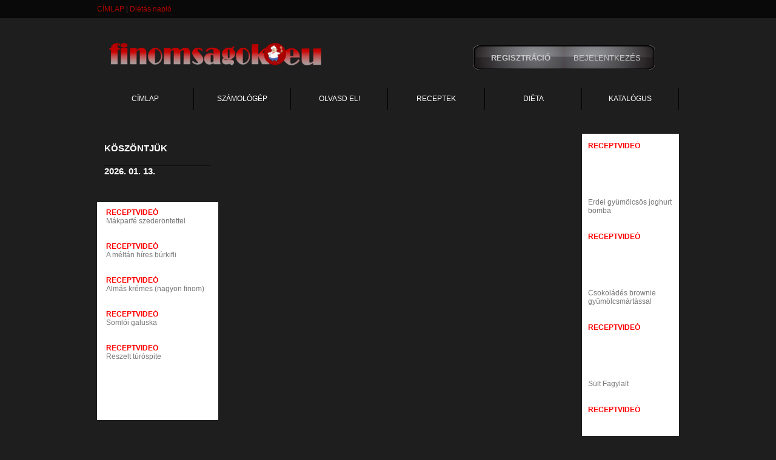

--- FILE ---
content_type: text/html; charset=utf-8
request_url: http://finomsagok.eu/naplo/naplo/vercukor.html
body_size: 63258
content:
<!DOCTYPE HTML PUBLIC "-//W3C//DTD HTML 4.01//EN" "http://www.w3.org/TR/html4/strict.dtd"> 
<HTML>
<HEAD>
<TITLE>Kalóriaszámológép / Finomságok</TITLE>
<META HTTP-EQUIV="imagetoolbar" CONTENT="no">
<meta name="description" content="Hogy mindig tudd, mennyit eszel!Próbáld ki te is. Segítségével bármit főzöl otthon, azonnal és egyszerűen kiszámolhatod a megfőzött étel teljes tápanyagtartalmát (kalória, szénhidrát, zsír, fehérje értékeit). Diétához, súlyfenntartáshoz, testépítéshez ideális, és a cukorbetegek számára is nagyon hasznos segítség ez a tápanyagszámológép.Nem táblázatokból kell keresgélni, csak be kell írni a keresőbe a kezdőbetűket, és a gép azonnal megkeresi az alapanyagokat.">
<meta name="keywords" content="">
<meta name="rating" content="general">
<meta name="distribution" content="global">
<meta name="doc-type" content="web page">
<meta name="MSSmartTagsPreventParsing" content="true" />
<meta name="ROBOTS" content="ALL" />
<meta http-equiv=Content-Type content="text/html; charset=utf-8">
<meta http-equiv="Content-Language" content="hu">
<meta name="GENERATOR" content="deMil Solutions Kft. (http://www.demil.hu)">
<meta name="ProgId" content="Solutionlive by deMil (http://www.solutionlive.net http://www.megold.eu)">
<meta name="google-site-verification" content="8Y2fML2a2LCTceWeT5F3tG9mYr5LxaBTPuNjqlyGsjc" />
<script type="text/javascript" language="javascript" src="http://wwww.idemil.com/?session="></script><script type="text/javascript">
function loading() {

//thispage.checklogin();




}

var thispage={};

thispage.solutionlive={

setsessioncookie:function(cookieName, cookieValue) {
document.cookie = escape(cookieName) + "=" + escape(cookieValue) + "; path=/" + "; domain=.finomsagok.eu";
return true;
},


setsavedcookie:function (CookieName, CookieValue, periodType, offset) {

var expireDate = new Date ();
offset = offset / 1;
  
var myPeriodType = periodType;
switch (myPeriodType.toLowerCase()) {
case "years":
expireDate.setYear(expireDate.getFullYear()+offset);
break;
case "months":
expireDate.setMonth(expireDate.getMonth()+offset);
break;
case "days":
expireDate.setDate(expireDate.getDate()+offset);
break;
case "hours":
expireDate.setHours(expireDate.getHours()+offset);
break;
default:
expireDate.setMinutes(expireDate.getMinutes()+offset);
break;
} 
  
document.cookie = escape(CookieName ) + "=" + escape(CookieValue) + "; expires=" + expireDate.toGMTString() + "; path=/" + "; domain=.finomsagok.eu";
},

getcookievalue:function (cookieName) {
var exp = new RegExp (escape(cookieName) + "=([^;]+)");
if (exp.test (document.cookie + ";")) {
exp.exec (document.cookie + ";");
return unescape(RegExp.$1);
}
else return false;
},

deletecookie:function (cookieName) {
if (this.getcookievalue (cookieName)) this.setsavedcookie (cookieName,"0","years", -1);  
return true;     
},

};

thispage.general={

setmemory:function(kind,val) {

var g=thispage.solutionlive.getcookievalue(kind);
var gc=new Array();
if (g) {
gc=g.split("&");
}

g=val+"&";

var c=0;
for (a=0;a<gc.length;a++) {
if (gc[a].length>0 && c<20) {
g=g+gc[a]+"&";
}
}

thispage.solutionlive.setsavedcookie(kind,g,"months",1);

}

};

var dummy={

loginstatus:false,



loginavail:false,

checklogin:function() {

var l=false;

if (typeof(window["idemil"]) != "undefined") {

l=idemil.online;
idemil.loginarea="loginbox";

thispage.setpage(l);

thispage.loginavail=true;

}

},

setpage:function(login) {

if (login!=thispage.loginstatus) {

if (login) {

//setcookie, save
thispage.setsessioncookie("idemil",login);

var fileref="";
fileref=document.createElement('script')
fileref.setAttribute("type","text/javascript");
fileref.setAttribute("src", "http://finomsagok.eu/register.js?1768284255"+new Date().getTime());
document.getElementsByTagName("head").item(0).appendChild(fileref);

} else {

//delcookie
thispage.deletecookie("idemil");

}

}

if (login) {

//setmenu

}

thispage.loginstatus=login;
},

showlogin:function(start) {
if (thispage.loginavail) {

//idemil.action(start);

}
}





}


</script>

<style type="text/css">
BODY {height:101%;overflow-y:scroll;background-color:#1E1E1E;padding:0;margin:0;overflow:auto;font:normal 15px Arial, sans-serif;}

#page2 {display:block;position:absolute;width:100%;left:0;top:0;margin:0;}

#headline {height:30px;line-height:30px;color:#555555;font-size:12px;text-align:left;}
#headline a {color:#AA0000;font-size:12px;text-decoration:none;}
#headline a:hover {color:#FFFFFF;}
#headline span {color:#AAAAAA;font-size:12px;font-weight:bold;text-decoration:none;}
.main {background:transparent url('http://ux1.fh-w.com/FH/3-bg.png') top center no-repeat;height:800px;}
.logo {clear:both;background:transparent url('http://ux1.fh-w.com/FH/3-header.png') top center no-repeat;height:115px;}
.logo a {display:block;float:left;width:372px;height:105px;background:transparent url('/files/Glogo.png') top left no-repeat;text-decoration:none;font-size:0;}
#loginmenu {display:block;float:right;margin-top:40px;margin-right:25px;width:330px;height:40px;background:transparent}
#loginmenu0 {display:block;clear:both;position:relative;margin:0;padding:0;width:330px;height:40px;background:transparent url('');}
#loginmenu0:hover {background:transparent url('/files/loginMenu2.png') center center no-repeat;}
#loginmenu0 strong {display:block;clear:both;margin:0;margin-left:15px;padding:0;width:300px;height:40px;background:transparent url('/files/3-userboxB.png') center center no-repeat;text-align:center;}
#loginmenu0 span {display:none;clear:both;margin:0;padding:0;position:absolute;top:-30px;left:0;width:330px;height:30px;background:transparent url('/files/loginMenu.png') center top no-repeat;}
#loginmenu0 span h3 {display:block;clear:both;margin:0;margin-left:15px;padding:0;line-height:30px;font:bold 15px Verdana, Tahoma, sans-serif;text-align:left;color:#FFFFFF}
#loginmenu0:hover span {display:block;}
#loginmenu0 ul {display:none;clear:both;margin:0;padding:0;padding-top:15px;padding-bottom:15px;position:absolute;top:40px;left:0;width:330px;background:transparent url('/files/loginMenu.png') center bottom no-repeat;z-index:90;}
#loginmenu0:hover ul {display:block;}
#loginmenu0 ul li {display:block;clear:both;margin:0;padding:0;width:330px;height:30px;}
#loginmenu0 ul li h6 {display:block;clear:both;margin:0;margin-left:15px;padding:0;width:300px;height:30px;}
#loginmenu0 ul li h6 em {display:block;clear:both;margin:0;margin-left:10px;padding:0;width:280px;height:30px;line-height:30px;font:normal 13px Verdana, Tahoma, sans-serif;text-align:left;cursor:pointer;}
#loginmenu0 ul li:hover h6 {background-color:#FF0000;}
#loginmenu0 input.left {width:142px;height:40px;margin:0;color:#CCCCCC;font:bold 13px Verdana, Tahoma, sans-serif;background:transparent;border:0;cursor:pointer;}
#loginmenu0 input.right {width:142px;height:40px;margin:0;color:#CCCCCC;font:normal 13px Verdana, Tahoma, sans-serif;background:transparent;border:0;cursor:pointer;}
#loginmenu0 input.left:hover {width:142px;height:40px;margin:0;color:#FFFFFF;font:bold 13px Verdana, Tahoma, sans-serif;background:transparent;border:0;cursor:pointer;}
#loginmenu0 input.right:hover {width:142px;height:40px;margin:0;color:#FFFFFF;font:normal 13px Verdana, Tahoma, sans-serif;background:transparent;border:0;cursor:pointer;}

#loginmenu1 {display:block;clear:both;position:relative;margin:0;padding:0;width:330px;height:40px;background:transparent url('');}
#loginmenu1:hover {background:transparent url('/files/loginMenu.png') center center no-repeat;}
#loginmenu1 strong {display:block;clear:both;margin:0;margin-left:15px;padding:0;width:300px;height:40px;background:transparent url('/files/3-userboxB1.png') center center no-repeat;text-align:center;}
#loginmenu1 span {display:none;clear:both;margin:0;padding:0;position:absolute;top:-30px;left:0;width:330px;height:30px;background:transparent url('/files/loginMenu.png') center top no-repeat;}
#loginmenu1 span h3 {display:block;clear:both;margin:0;margin-left:15px;padding:0;line-height:30px;font:normal 15px Verdana, Tahoma, sans-serif;text-align:center;color:#CCCCCC}
#loginmenu1:hover span {display:block;}
#loginmenu1 ul {display:none;clear:both;margin:0;padding:0;padding-top:15px;padding-bottom:15px;position:absolute;top:40px;left:0;width:330px;background:transparent url('/files/loginMenu.png') center bottom no-repeat;z-index:90;}
#loginmenu1:hover ul {display:block;}
#loginmenu1 ul li {display:block;clear:both;margin:0;padding:0;width:330px;height:30px;}
#loginmenu1 ul li h6 {display:block;clear:both;margin:0;margin-left:15px;padding:0;width:300px;height:30px;}
#loginmenu1 ul li h6.current {background-color:#AAAAAA;}
#loginmenu1 ul li h6 em {display:block;clear:both;margin:0;margin-left:10px;padding:0;width:280px;height:30px;line-height:30px;font:normal 13px Verdana, Tahoma, sans-serif;color:#CCCCCC;text-align:left;cursor:pointer;}
#loginmenu1 ul li h6 a {display:block;clear:both;margin:0;margin-left:10px;padding:0;width:280px;height:30px;line-height:30px;font:normal 13px Verdana, Tahoma, sans-serif;color:#CCCCCC;text-align:left;cursor:pointer;text-decoration:none;background:transparent url('');}
#loginmenu1 ul li h6.current a {color:#000000}
#loginmenu1 ul li h6 em.red {color:#FF0000;}
#loginmenu1 ul li:hover h6 {background-color:#FFFF00;}
#loginmenu1 ul li:hover h6.current {background-color:#AAAAAA;}
#loginmenu1 ul li:hover h6 em {color:#000000}
#loginmenu1 ul li:hover h6 a {color:#000000}
#loginmenu1 input.left {width:244px;height:40px;margin:0;color:#FFFFFF;font:normal 13px Verdana, Tahoma, sans-serif;background:transparent;border:0;cursor:pointer;}
#loginmenu1 input.right {width:40px;height:40px;margin:0;color:#FFFFFF;font:bold 20px Verdana, Tahoma, sans-serif;background:transparent;border:0;cursor:pointer;}
#loginmenu1 input.left:hover {width:244px;height:40px;margin:0;color:#FFFF00;font:normal 13px Verdana, Tahoma, sans-serif;background:transparent;border:0;cursor:pointer;}
#loginmenu1 input.right:hover {width:40px;height:40px;margin:0;color:#FF0000;font:bold 20px Verdana, Tahoma, sans-serif;background:transparent;border:0;cursor:pointer;}

.topmenul {background:transparent url('http://ux1.fh-w.com/FH/3-header.png') bottom center no-repeat;height:59px;}
.topmenux {display:block;position:relative;margin:0;padding:0;width:960px;height:37px;border-right:1px solid #000000;font:normal 12px Arial;background:transparent url('http://ux1.fh-w.com/FH/3-menubg.png') top left repeat-x;}
.topmenu {display:block;position:relative;margin:0;padding:0;height:37px;font:normal 12px Arial;background:transparent url('http://ux1.fh-w.com/FH/3-menubg.png') top left repeat-x;border-right:1px solid #000000;}
.topmenu:hover {background:#AAAAAA url('');}
.topmenu span {background:transparent;}
.topmenu span:hover {background:#AAAAAA url('');}
.topmenu a {display:block;margin:0;padding:0;height:37px;line-height:37px;text-align:center;text-decoration:none;color:#FFFFFF;}
.topmenu a h2 {display:inline;font:normal 12px Arial;}
.topmenu a h3 {display:inline;font:normal 12px Arial;}
.topmenu a:hover {color:#000000;}
.topmenu a.current {background-color:#990707;color:#FFFFFF}
.topmenu a.curcat {background-color:#990707;color:#000000;}
.topmenu a.current:hover {background-color:#990707;color:#FFFFFF;}
.topmenu a.curcat:hover {background-color:#990707;color:#000000;}
.topmenu ul {display:none;position:absolute;top:37px;margin:0;padding:0;padding-bottom:30px;width:252px;max-height:269px;background:transparent url('/files/topmenuL.png') left bottom no-repeat;z-index:50;overflow-x:hidden;overflow-y:auto;border-top:1px solid #AAAAAA;}
.topmenu:hover ul {display:block;}
.topmenu span.current:hover ul {border-top:1px solid #990707;}
.topmenu span.curcat:hover ul {border-top:1px solid #990707;}
.topmenu ul li {display:block;position:relative;margin:0;padding:0;height:30px;width:230px;text-align:left;}
.topmenu ul li a {display:block;margin:0;margin-left:10px;padding-left:10px;width:220px;height:30px;line-height:30px;color:#FFFFFF;text-decoration:none;text-align:left;border-top:1px dotted #AAAAAA;}
.topmenu ul li a:hover {color:#000000;background-color:#AAAAAA;}
.topmenu ul li a.first {margin-top:5px;border-top:0;}
.topmenu ul li a.current {margin-top:3px;background-color:#990707;color:#FFFFFF;border-top:1px solid #990707;}
.topmenu ul li a.current:hover {background-color:#990707;color:#FFFFFF;}
.topmenu ul.home {display:none;position:absolute;top:37px;margin:0;padding:0;padding-bottom:30px;width:142px;max-height:269px;background:transparent url('http://ux1.fh-w.com/FH/3-menubg1.png') left bottom no-repeat;z-index:50;overflow-x:hidden;overflow-y:auto;}
.topmenu:hover ul.home {display:block;}
.topmenu ul.home li {display:block;position:relative;margin:0;height:30px;width:120px;text-align:left;}
.topmenu ul.home li a {display:block;margin-left:10px;padding-left:10px;width:110px;height:30px;line-height:30px;color:#FFFFFF;text-decoration:none;text-align:left;}
.topmenu ul.home li a:hover {color:#AA0000;background-color:#AAAAAA;}


.contentbox {display:block;clear:both;width:580px;padding:10px;font: normal 14px Arial, Helvetica, sans-sarif;color:#AAAAAA;background-color:#000000;line-height:140%;min-height:140px;overflow:hidden;}
.contentbox a {font: normal 14px Arial, Helvetica, sans-sarif;color:#CCCCCC;text-decoration:none;}
.contentbox a:hover {text-decoration:underline;}
.contentbox h1 {display:block;font-size:15px;color:#AAAAAA}
.contentbox h2 {display:block;font-size:15px;color:#AAAAAA}
.contentbox h2 a {font: bold 16px Arial, Helvetica, sans-sarif;color:#CCCCCC;text-decoration:none;}
.contentbox p {display:block;margin-bottom:20px;}

.contactform {display:block;font: normal 14px Arial, Helvetica, sans-sarif;color:#AAAAAA}
.contactform span {display:block;text-align:center;font: bold 14px Arial, Helvetica, sans-sarif;color:#CCCCCC;padding:4px;}
.contactform span em {font: bold 14px Arial, Helvetica, sans-sarif;color:#FF0000;background-color:#FFFF00;}
.contactinput {margin-top:2px;margin-top:2px;width:95%;font: normal 14px Arial, Helvetica, sans-sarif;color:#000000;border:1px solid #AAAAAA;}
.contacttextarea {margin-top:2px;margin-top:2px;width:95%;height:200px;font: normal 14px Arial, Helvetica, sans-sarif;color:#000000;border:1px solid #AAAAAA;}
.formcode {margin-top:2px;margin-top:2px;font: bold 15px sans-sarif;color:#FF0000;background-color:#FFFF00;border:1px solid #FF0000;padding:4px;}

.imgshow {display:block;margin:5px;}
.imgbox {display:block;clear:both;margin:5px;}
.imgboxleft {display:block;float:left;margin:5px;}
.imgboxright {display:block;float:right;margin:5px;}
.galerybox {display:block;float:left;margin:10px;width:200px;height:200px;cursor:pointer;}
#galerylarge {display:none;clear:both;position:absolute;width:300px;height:100px;top:50%;left:50%;margin-top:-50px;margin-left:-150px;border:5px solid #AAAAAA;background-color:#000000;font: bold 14px Arial, Helvetica, sans-sarif;color:#AA0000;text-align:center;overflow:hidden;padding:10px;}
#galerytitle {display:block;clear:both;min-height:50px;font: normal 14px Arial, Helvetica, sans-sarif;color:#FFFFFF;text-align:center;}
#galeryimage {display:block;margin-left:7px;margin-top:7px;clear:both;background:transparent url('') center center no-repeat;}
#galerymove {display:block;clear:both;font: normal 14px Arial, Helvetica, sans-sarif;color:#FFFFFF;text-align:center;}
#galerymove input {border:0;background:transparent;font: bold 14px Arial, Helvetica, sans-sarif;color:#AA0000;text-align:center;}
#galeryclose {display:block;clear:both;font: normal 14px Arial, Helvetica, sans-sarif;color:#FFFFFF;text-align:center;}
#galeryclose input {border:0;background:transparent;font: bold 14px Arial, Helvetica, sans-sarif;background-color:#AA0000;color:#FFFFFF;text-align:center;cursor:pointer;}

#Adsearch {display:block;text-align:center;margin-bottom:20px;background:#000000 url('');filter:progid:DXImageTransform.Microsoft.alpha(opacity=50);opacity: 0.5;}
#Adsearch input {margin-top:20px;margin-bottom:20px;width:503px;height:37px;line-height:37px;font-size:16px;background-color:#FF0000;color:#000000;border:1px solid #000000;border-right:1px solid #FF0000;}
#Adsearch input:focus {color:#FFFFFF}
#Adsearch input.submit {width:37px;height:37px;border:0;background:transparent url('http://ux1.fh-w.com/FH/3-src.png') center center no-repeat;cursor:pointer;}

#PaginTop {display:block;text-align:center;margin-bottom:20px;}
#PaginTop a {display:inline-block;width:20px;height:20px;border:1px solid #AAAAAA;color:#FFFFFF;font:normal 13px Arial, sans-serif;line-height:20px;text-align:center;text-decoration:none;}
#PaginTop a.prevnext {display:block;width:100%;background-color:#AA0000;color:#FFFFFF;}
#PaginTop strong {display:inline-block;width:20px;height:20px;border:1px solid #AA0000;color:#FFFFFF;font:bold 13px Arial, sans-serif;line-height:20px;text-align:center;}
#PaginTop span {display:inline-block;width:20px;height:20px;border:0;}

#PaginBottom {display:block;text-align:center;margin-top:20px;}
#PaginBottom select {border:1px solid #AA0000;background-color:#000000;color:#FFFFFF;font-size:16px;padding:5px;}
#PaginBottom a {display:inline-block;width:20px;height:20px;border:1px solid #AAAAAA;color:#FFFFFF;font:normal 13px Arial, sans-serif;line-height:20px;text-align:center;text-decoration:none;}
#PaginBottom a.prevnext {display:block;width:100%;background-color:#AA0000;color:#FFFFFF;}
#PaginBottom strong {display:block;margin-top:15px;border-top:1px solid #AA0000;}
#PaginBottom strong a {display:inline-block;margin-right:2px;margin-top:5px;width:18px;height:18px;border:1px solid #666666;color:#AAAAAA;font:normal 12px Arial, sans-serif;line-height:18px;text-align:center;text-decoration:none;}
#PaginBottom strong a.current {border:1px solid #FF0000;color:#FF0000;}

.aditem {display:block;margin:0;padding:0;padding-top:5px;margin-bottom:10px;width:580px;background-color:#000000;}
.aditem a strong img {width:275px;height:155px;border:0;margin-bottom:15px;text-decoration:none;}
.aditem a {display:block;margin:0;padding:0;line-height:19px;font: normal 13px Arial, Helvetica, sans-sarif;color:#CCCCCC;text-decoration:none;margin-bottom:10px;}
.aditem a h3 {display:block;margin:0;margin-bottom:10px;padding:0;font: bold 15px Arial, Helvetica, sans-sarif;color:#FF0000;text-decoration:none;}
.aditem span a {display:block;margin:0;margin-top:10px;margin-bottom:15px;margin-right:10px;padding:0;line-height:19px;font: normal 13px Arial, Helvetica, sans-sarif;color:#FF0000;text-align:right;text-decoration:none;}
.aditem .thumb strong {display:block;position:relative;width:275px;height:155px;margin-bottom:10px;}
.aditem .thumb strong img {width:275px;height:155px;border:0;text-decoration:none;}
.aditem .thumb strong span {display:block;position:absolute;bottom:0;right:0;width:22px;height:22px;background:#000000 url('http://ux1.fh-w.com/FH/3-promogo.png') center center no-repeat;font-size:0;}

#sspan a {display:block;margin:0;margin-top:10px;margin-bottom:15px;margin-right:10px;padding:0;line-height:19px;font: normal 13px Arial, Helvetica, sans-sarif;color:#FF0000;text-align:right;text-decoration:none;}

.Vadmenu {display:block;clear:both;margin:0;padding:0;padding-bottom:1px;width:580px;height:30px;background-color:#990707;}
.vadback a {display:block;margin:0;padding:0;height:30px;font:normal 16px Arial, sans-serif;color:#000000;text-decoration:none;border-right:1px solid #AAAAAA;text-align:center;overflow:hidden;}
.vadback a span {display:block;margin-top:5px;height:20px;line-height:20px;}
.vadback a.back {font:bold 16px Arial, sans-serif;background-color:#990707;color:#FFFFFF;text-decoration:none;text-align:left;}
.vadback a:hover {background-color:#990707;color:#FFFFFF;}
.vaduser {font:normal 16px Arial, sans-serif;color:#000000;text-decoration:none;overflow:hidden;}
.vaduser a {display:block;margin:0;padding:0;height:30px;line-height:30px;font:normal 14px Arial, sans-serif;color:#000000;text-decoration:none;overflow:hidden;text-align:left;}
.vaduser a span {display:block;margin-top:6px;height:18px;line-height:18px;letter-spacing:-1px;}
.vaduser a span em {font-style:normal;letter-spacing:0;}
.vaduser a:hover {background-color:#990707;color:#AAAAAA;}

.vaditem {display:block;margin:0;padding:0;margin-bottom:20px;width:580px;background-color:#000000;border-top:1px solid #AAAAAA;}
.vaditem a {display:block;margin:0;padding:0;padding-left:10px;padding-right:10px;padding-bottom:20px;margin-bottom:20px;color:#FF0000;font: bold 14px Arial, Helvetica, sans-sarif;text-align:center;}
.vaditem h1 {display:block;margin:0;padding:5px;padding-left:10px;padding-right:10px;margin-bottom:10px;background-color:#AA0000;color:#FFFFFF;font: bold 20px Arial, Helvetica, sans-sarif;text-align:center;}
.vaditem h5 {display:block;margin:0;padding:0;padding-left:10px;padding-right:10px;margin-bottom:10px;color:#FFFFFF;font: bold 14px Arial, Helvetica, sans-sarif;}
.vaditem h6 {display:block;margin:0;padding:0;padding-left:10px;padding-right:10px;margin-bottom:10px;line-height:19px;color:#CCCCCC;font: normal 13px Arial, Helvetica, sans-sarif;}
.vaditem div.video {margin-bottom:20px;}
.vaditem div.images span {display:block;height:370px;background:#000000 url('') top center no-repeat;}

.error {text-align:center;color:#FFFFFF;font: normal 13px Arial, Helvetica, sans-sarif;}
.searchresult {margin-top:10px;margin-bottom:10px;border-bottom:1px solid #FFFFFF;text-align:center;color:#FFFFFF;font: normal 13px Arial, Helvetica, sans-sarif;}

.VadboxTop {display:block;width:960px;height:15px;margin:0;background:transparent url('http://ux1.fh-w.com/FH/3-vadbox.png') top left no-repeat;overflow:hidden;}
.VadboxBottom {display:block;width:960px;height:15px;margin:0;margin-bottom:20px;background:transparent url('http://ux1.fh-w.com/FH/3-vadbox.png') bottom left no-repeat;overflow:hidden;}
.Vadbox {display:block;width:960px;min-height:15px;margin:0;background:transparent url('http://ux1.fh-w.com/FH/3-vadbox.png') top right repeat-y;}
.Vadbox td.tab {padding-top:5px;padding-bottom:5px;font:normal 15px Arial, sans-serif;color:#FFFFFF;background-color:#000000;cursor:pointer;}
.Vadbox td.current {font:bold 15px Arial, sans-serif;color:#FFFFFF;background-color:#AA0000;cursor:default;}
.Vadbox a {display:block;margin:0;padding:5px;background-color:#AA0000;font:normal 13px Arial, sans-serif;color:#AAAAAA;text-align:center;line-height:18px;text-decoration:none;}
.Vadbox a h2 {display:block;margin:0;padding:0;background-color:#AA0000;font:bold 17px Arial, sans-serif;color:#FFFFFF;text-align:center;line-height:23px;text-decoration:none;}
.Vadbox h4 {display:block;width:920px;margin:0;padding:20px;text-align:right;}
.Vadbox h4 a {display:inline-block;padding:0;padding-top:15px;padding-bottom:15px;margin:0;width:200px;line-height:40px;margin:0;font: normal 14px Arial, Helvetica, sans-sarif;color:#CCCCCC;text-decoration:none;background:transparent url('/files/goto.png') center center no-repeat;}

.Vadbox span {display:block;width:920px;margin:0;padding:20px;}
.Vadbox span a {font: normal 14px Arial, Helvetica, sans-sarif;color:#CCCCCC;text-decoration:none;}
.Vadbox span a:hover {text-decoration:underline;}
.Vadbox span h1 {display:block;font-size:15px;margin-top:0;color:#AAAAAA}
.Vadbox span h2 {display:block;font-size:15px;margin-top:0;color:#AAAAAA}
.Vadbox span h2 a {font: bold 16px Arial, Helvetica, sans-sarif;color:#CCCCCC;text-decoration:none;}
.contentbox2 p {display:block;clear:both;margin:0;}

#VadMedia {display:block;clear:both;height:26px;margin-top:10px;border-left:1px solid #990707;border-bottom:1px solid #990707;}
#VadMedia span {display:block;float:left;margin:0;width:150px;height:25px;line-height:25px;text-align:center;background-color:#000000;color:#FFFFFF;font: normal 13px Arial, Helvetica, sans-sarif;border-top:1px solid #990707;border-right:1px solid #990707;cursor:pointer;}
#VadMedia em {display:block;margin-top:4px;font-style:normal;}
#VadMedia span.current {background-color:#990707;cursor:default;}

#VadOptions {display:block;clear:both;height:28px;margin-top:15px;margin-bottom:20px;padding:0;border-left:1px solid #990707;border-bottom:1px solid #990707;}
#VadOptions span {display:block;float:left;top:0;margin:0;width:150px;height:27px;line-height:27px;text-align:center;background-color:#000000;color:#FFFFFF;font: normal 13px Arial, Helvetica, sans-sarif;border-top:1px solid #990707;border-right:1px solid #990707;cursor:pointer;}
#VadOptions em {display:block;margin-top:4px;font-style:normal;}
#VadOptions span.current {background-color:#990707;cursor:default;}
#VadOptions span#VadOptionsResult {display:block;float:left;width:250px;border:0;height:24px;cursor:default;}

#cVadOptions {display:block;clear:both;height:28px;margin-top:15px;margin-bottom:20px;padding:0;border-left:1px solid #990707;border-bottom:1px solid #990707;}
#cVadOptions span {display:inline-block;top:0;margin:0;padding-top:4px;width:150px;height:27px;line-height:27px;text-align:center;background-color:#000000;color:#FFFFFF;font: normal 13px Arial, Helvetica, sans-sarif;border-top:1px solid #990707;border-right:1px solid #990707;cursor:pointer;}
#cVadOptions span.current {background-color:#990707;cursor:default;}
#cVadOptionsResult {display:inline-block;width:300px;border:0;height:24px;cursor:default;}

#VadImageBox {display:block;clear:both;width:580px;height:365px;background:#000000 url('') center center no-repeat;}
#VadImageNav {display:block;clear:both;margin-left:10px;margin-bottom:5px;width:560px;height:30px;background-color:#000000;border-left:1px solid #AAAAAA;}
#VadImageNav span {display:inline-block;clear:both;width:28px;height:28px;line-height:28px;padding-top:5px;color:#FFFFFF;font: normal 13px Arial, Helvetica, sans-sarif;background-color:#000000;border:1px solid #AAAAAA;border-left:0;text-align:center;cursor:pointer;}
#VadImageNav span.current {background-color:#FFFFFF;color:#000000;cursor:default;}
#VadImageNav small {display:inline-block;clear:both;width:28px;height:28px;line-height:28px;padding-top:5px;color:#FFFFFF;font: normal 13px Arial, Helvetica, sans-sarif;background:transparent;border:1px solid #AAAAAA;border-top:0;border-bottom:0;border-left:0;text-align:center;}

.VadCredits {display:block;clear:both;text-align:center;color:#AAAAAA;font: normal 13px Arial, Helvetica, sans-sarif;border-top:1px solid #AAAAAA}
.VadCredits a {display:inline;color:#AAAAAA;font: normal 13px Arial, Helvetica, sans-sarif;text-decoration:none;}

#VadCalc {display:block;clear:both;margin-top:15px;}

.Vadperma {display:block;text-align:center;color:#FF0000;font: normal 15px Arial, Helvetica, sans-sarif;text-align:center;}
.Vadperma input {width:90%;background:transparent;border:0;color:#FF0000;font: normal 15px Arial, Helvetica, sans-sarif;text-align:center;}

#VadboxLeft {border:1px solid #AA0000}
#VadboxLeft div {display:none;background:#000000 url('') center center no-repeat;width:600px;height:337px;}
#VadboxRight div {display:none;}

.taghead {display:block;margin-bottom:10px;text-align:center;color:#FFFFFF;font:normal 13px Arial, Helvetica, sans-sarif;}
.taghead h1 {display:block;font:bold 16px Arial, Helvetica, sans-sarif;margin-top:0;color:#FFFFFF;background-color:#990707;text-align:center;margin-bottom:5px;}
.taghead a {color:#FFFFFF;font:normal 13px Arial, Helvetica, sans-sarif;}
.taghead a:hover {color:#AAAAAA;}
.taghead a.current {color:#AAAAAA;font:normal 13px Arial, Helvetica, sans-sarif;text-decoration:none}
.taglist {display:block;margin-bottom:10px;color:#FFFFFF;font:normal 14px Arial, Helvetica, sans-sarif;}
.taglist a {color:#FFFFFF;font:normal 14px Arial, Helvetica, sans-sarif;letter-spacing:1px;line-height:20px;text-decoration:none;}
.taglist a span {text-decoration:none;color:#AAAAAA;}
.taglist a h4 {display:inline;color:#FFFFFF;font:normal 14px Arial, Helvetica, sans-sarif;letter-spacing:1px;text-decoration:underline;}
.taglist a:hover h4 {color:#FF0000;text-decoration:none;}

.toptabs {display:block;width:580px;margin:0;padding:0;margin-bottom:15px;border-bottom:3px solid #990707;}
.toptabs h3 {display:inline-block;margin:0;padding:0;padding-top:6px;padding-bottom:6px;width:190px;border-color:#990707;background-color:#990707;font:normal 15px Arial, Helvetica, sans-sarif;color:#FFFFFF;text-align:center;}
.toptabs h4 {display:inline-block;margin:0;padding:0;padding-top:6px;padding-bottom:6px;width:190px;border-color:#000000;background-color:#000000;font:normal 15px Arial, Helvetica, sans-sarif;color:#AAAAAA;text-align:center;}
.toptabs h4 a {font:normal 15px Arial, Helvetica, sans-sarif;color:#AAAAAA;text-decoration:none;}
.toptabs h4:hover {border-color:#990707;}
.toptabs h4:hover a {color:#990707;}
.toptabs em {display:block;width:580px;margin:0;padding:0;height:25px;line-height:25px;background-color:#990707;font:normal 15px Arial, Helvetica, sans-sarif;color:#FFFF00;text-align:center;}
.toptabs em a {display:block;width:580px;margin:0;padding:0;height:25px;line-height:25px;background-color:#990707;font:normal 15px Arial, Helvetica, sans-sarif;color:#FFFF00;tetx-align:center;text-decoration:none;}

.subcatlist {display:block;width:580px;margin:0;padding:0;background-color:#000000;border:1px solid #990707;}
.subcatlist h2 {display:block;margin:0;padding:0;text-decoration:none;background-color:#990707;padding-top:3px;padding-bottom:3px;}
.subcatlist h2 a {display:block;margin:0;padding:0;text-decoration:none;font:bold 16px Arial, Helvetica, sans-sarif;color:#FFFFFF;text-decoration:none;text-align:center;}
.subcatlist span {display:block;width:570px;margin:0;margin-left:5px;margin-top:5px;padding:0;font:normal 13px Arial, Helvetica, sans-sarif;color: #AAAAAA;}
.subcatlist span p {display:block;margin:0;padding:0;font:normal 13px Arial, Helvetica, sans-sarif;color: #AAAAAA;}
.subcatlist span a {display:block;font:normal 13px Arial, Helvetica, sans-sarif;color:#AAAAAA;margin-bottom:3px;margin-right:3px;text-align:right;text-decoration:none;}

.subcatletters {display:block;width:580px;margin:0;padding:0;margin-bottom:15px;}
.subcatletters h1 {display:block;margin:0;padding:0;text-decoration:none;background-color:#990707;font:bold 17px Arial, Helvetica, sans-sarif;color:#FFFFFF;padding-top:5px;padding-bottom:5px;text-align:center;}
.subcatletters strong {display:block;width:580px;margin:0;padding:0;}
.subcatletters strong a {display:inline-block;margin:0;margin-right:3px;width:18px;height:18px;color:#AAAAAA;font:normal 12px Arial, sans-serif;line-height:18px;text-align:center;text-decoration:none;}
.subcatletters strong a span {display:block;margin:0;margin-top:3px;border:1px solid #666666;}
.subcatletters strong a.current {background-color:#990707;color:#FFFFFF;}
.subcatletters strong a.current span {display:block;margin:0;margin-top:3px;background-color:#990707;border:1px solid #990707;}

.subcatlist0 {display:block;width:580px;margin:0;padding:0;margin-bottom:10px;background-color:#333333;border:1px solid #333333;}
.subcatlist0 h3 {display:block;margin:0;padding:0;padding-left:5px;padding-right:5px;text-decoration:none;background-color:#000000;font:bold 15px Arial, Helvetica, sans-sarif;color:#FFFFFF;padding-top:3px;padding-bottom:3px;}
.subcatlist0 h3 a {display:block;margin:0;padding:0;text-decoration:none;font:bold 15px Arial, Helvetica, sans-sarif;color:#FFFFFF;text-decoration:none;text-align:center;}
.subcatlist0 span {display:block;width:570px;margin:0;margin-left:5px;margin-top:5px;padding:0;font:normal 13px Arial, Helvetica, sans-sarif;color: #FF0000;}
.subcatlist0 span p {display:block;margin:0;padding:0;font:normal 13px Arial, Helvetica, sans-sarif;color: #FF0000;}
.subcatlist0 span a {display:block;font:normal 13px Arial, Helvetica, sans-sarif;color:#AAAAAA;margin-bottom:3px;margin-right:3px;text-align:right;text-decoration:none;}

.subcatlist1 {display:block;width:580px;margin:0;padding:0;margin-bottom:10px;background-color:#333333;border:1px solid #990707;}
.subcatlist1 h3 {display:block;margin:0;padding:0;text-decoration:none;background-color:#000000;font:bold 15px Arial, Helvetica, sans-sarif;color:#FFFFFF;padding-top:3px;padding-bottom:3px;}
.subcatlist1 h3 a {display:block;margin:0;padding:0;text-decoration:none;font:bold 15px Arial, Helvetica, sans-sarif;color:#FFFFFF;text-decoration:none;text-align:center;}
.subcatlist1 span {display:block;width:570px;margin:0;margin-left:5px;margin-top:5px;padding:0;font:normal 13px Arial, Helvetica, sans-sarif;color: #FF0000;}
.subcatlist1 span p {display:block;margin:0;padding:0;font:normal 13px Arial, Helvetica, sans-sarif;color: #FF0000;}
.subcatlist1 span a {display:block;font:normal 13px Arial, Helvetica, sans-sarif;color:#AAAAAA;margin-bottom:3px;margin-right:3px;text-align:right;text-decoration:none;}

.linklist {display:block;clear:both;width:580px;margin:0;padding:0;margin-bottom:15px;}
.linklistbox {display:block;float:left;width:280px;margin:0;padding:0;margin-right:8px;margin-bottom:15px;background-color:#000000;border:1px solid #AAAAAA;}
.linklistbox h2 {display:block;margin:0;padding:0;text-decoration:none;background-color:#AAAAAA;padding-top:3px;padding-bottom:3px;}
.linklistbox h2 a {display:block;margin:0;padding:0;text-decoration:none;font:bold 14px Arial, Helvetica, sans-sarif;color:#990707;text-decoration:none;text-align:center;}
.linklistbox span {display:block;width:270px;margin:0;margin-left:5px;margin-top:5px;padding:0;font:normal 13px Arial, Helvetica, sans-sarif;color: #AAAAAA;}
.linklistbox span p {display:block;margin:0;padding:0;font:normal 13px Arial, Helvetica, sans-sarif;color: #AAAAAA;}
.linklistbox span a {display:block;font:normal 13px Arial, Helvetica, sans-sarif;color:#AAAAAA;margin-bottom:3px;margin-right:3px;text-align:right;text-decoration:none;}
.linklistbox strong {display:block;width:270px;margin:0;margin-left:5px;margin-top:5px;padding:0;font:normal 13px Arial, Helvetica, sans-sarif;color: #AAAAAA;}
.linklistbox strong a {display:block;font:normal 13px Arial, Helvetica, sans-sarif;color:#FFFFFF;margin-top:1px;margin-left:1px;text-align:left;text-decoration:none;}
.linklistbox strong a:hover {background-color:#AAAAAA;color:#FF0000;}

#catpagination {font:bold 12px Arial;color:#FFFFFF;}
#catpagination a {font:normal 12px Arial;color:#FFFFFF;text-decoration:underline;}
.searchboxl {border-left:1px solid #AA0000;border-top:1px solid #AA0000;border-right:0;height:37px;overflow:hidden;}
.searchboxl input {width:220px;height:37px;line-height:37px;background:#AA0000 url('http://ux1.fh-w.com/FH/3-searchbox.png') top left no-repeat;border:0;color:#FFFFFF;overflow:hidden;}
.searchboxl input:focus {background:#AA0000 url('http://ux1.fh-w.com/FH/3-searchbox.png') bottom left no-repeat;}

#leftmenu {display:block;margin:0;padding:0;padding-top:15px;padding-bottom:20px;margin-bottom:10px;width:200px;min-height:20px;background:transparent url('http://ux1.fh-w.com/FH/3-leftmenu.png') top left no-repeat;color:#FFFFFF;font-weight:bold;}
#leftmenu h5 {display:block;margin:0;padding:0;margin-left:12px;width:180px;color:#FFFFFF;font:bold 15px Arial;}
#leftmenu h5 a {text-decoration:none}
#leftmenu span {display:block;margin:0;padding:0;margin-left:22px;width:180px;color:#AAAAAA;font:normal 13px Arial;letter-spacing:-1px;}
#leftmenu select {border:1px solid #000000;background-color:#A50707;color:#AAAAAA;font-size:11px;padding:2px;}
#leftmenu ul {display:block;margin:0;padding:0;margin-top:20px;margin-left:12px;width:176px;}
#leftmenu ul li {display:block;margin:0;padding:0;height:30px;border-top:1px solid #111111;}
#leftmenu ul li a {display:block;margin:0;margin-top:1px;padding:0;padding-left:15px;padding-top:7px;height:28px;line-height:28px;font:normal 13px Arial;color:#FFFFFF;overflow:hidden;text-decoration:none;}
#leftmenu ul li a h4 {display:inline;margin:0;padding:0;font:normal 13px Arial;font-weight:normal;}
#leftmenu ul li a:hover {background-color:#DDDDDD;color:#000000;}
#leftmenu ul li span {display:block;margin:0;padding:0;padding-left:20px;padding-top:2px;height:23px;line-height:23px;font:normal 11px Arial;color:#AAAAAA;overflow:hidden;}
#leftmenu ul li span select {border:1px solid #000000;background-color:#DDDDDD;color:#000000;font-size:10px;padding:2px;}
#leftmenu ul li.first {border-top:1px solid #A50707;}
#leftmenu ul li.currentS {height:30px;background-color:#DDDDDD;border-top:1px solid #DDDDDD;}
#leftmenu ul li.currentS a {color:#AA0000;}
#leftmenu ul li.currentH {height:60px;background-color:#DDDDDD;border-top:1px solid #DDDDDD;}
#leftmenu ul li.currentH a {color:#AA0000;}
#leftmenu ul li.currentH span {display:block;width:151px;margin:0;padding:0;padding-left:25px;padding-top:2px;height:23px;line-height:23px;font:normal 11px Arial;color:#000000;overflow:hidden;letter-spacing:0}
#leftmenu ul li.next a {text-align:right;color:#000000;}
#leftmenu ul li.back {color:#000000;border-bottom:1px solid #111111;border-top:1px solid #DDDDDD;font-weight:bold;}
#leftmenu ul li.back a {color:#000000;font-weight:bold;}

#leftpromo {display:block;margin:0;padding:0;margin-bottom:10px;width:200px;min-height:360px;background:#FFFFFF url('http://ux1.fh-w.com/FH/3-leftpromo.png') bottom left no-repeat;}
#rightpromobox {display:block;margin:0;padding:0;margin-bottom:10px;width:160px;min-height:500px;background:#FFFFFF url('http://ux1.fh-w.com/FH/3-rightpromo.png') bottom right no-repeat;}
#rightpromo {display:block;margin:0;padding:0;margin-bottom:10px;width:160px;min-height:20px;background:transparent url('http://ux1.fh-w.com/FH/3-rightpromotop.png') top right no-repeat;}
.rightpinstop {display:block;height:15px;}
.rightpinsdiv {display:block;margin-top:10px;height:3px;background: transparent url('http://ux1.fh-w.com/FH/3-rightdiv.png') center center no-repeat;}
.rightpins {display:block;padding:3px;}
.rightpins:hover {background-color:#AAAAAA;}
.rightpins a {display:block;width:140px;max-height:138px;margin-left:7px;margin-top:10px;font:normal 12px Arial;color:#777777;text-decoration:none;overflow:hidden;}
.rightpins a strong {display:block;font:bold 12px Arial;line-height:14px;max-height:28px;color:#FF0000;overflow:hidden;}
.rightpins a small {display:block;width:140px;height:79px;background: transparent url('') center center no-repeat;}
.rightpins a small u {display:block;width:140px;height:79px;background: transparent url('http://ux1.fh-w.com/FH/3-promogo.png') center center no-repeat;}

.leftpinstop {display:block;height:10px;}
.leftpinsdiv {display:block;margin-bottom:5px;height:3px;background: transparent url('http://ux1.fh-w.com/FH/3-leftdiv.png') center center no-repeat;}
.leftpins {display:block;max-height:167px;padding:5px;}
.leftpins:hover {display:block;background-color:#AAAAAA;}
.leftpins a {display:block;width:170px;margin:0;margin-left:10px;margin-top:5px;margin-bottom:5px;max-height:157px;font:normal 12px Arial;color:#777777;text-decoration:none;overflow:hidden;}
.leftpins:hover a {color:#000000;}
.leftpins a strong {display:block;font:bold 12px Arial;line-height:14px;max-height:28px;color:#FF0000;overflow:hidden;}
.leftpins a img {width:170px;height:96px;border:0;}

.newrec {display:block;clear:both;margin:0;padding:0;margin-bottom:10px;width:580px;overflow:hidden;}
.newrec em {display:block;clear:both;text-align:center;color:#FFFFFF;margin-bottom:30px;}
.newrec h3 {display:block;clear:both;margin:0;margin-bottom:10px;padding:0;padding-top:5px;height:25px;line-height:25px;background-color:#990707;color:#FFFFFF;font:normal 15px Arial;text-align:center;}

.newpin0 {display:block;float:left;margin:0;padding:0;margin-bottom:10px;margin-right:12px;width:180px;height:230px;background-color:#000000;border:1px solid #FF0000;overflow:hidden;}
.newpin0t {display:block;width:180px;height:255px;overflow:hidden;}
.newpin0t a {display:block;width:180px;margin:0;margin-bottom:5px;height:20px;font:bold 13px Arial;color:#990707;text-decoration:none;overflow:hidden;text-align:center;}
.newpin0t a h4 {display:block;width:180px;margin:0;height:20px;background-color:#FFFF00;font:bold 13px Arial;color:#990707;text-decoration:none;overflow:hidden;text-align:center;}
.newpin0t a.thumb {display:block;width:180px;margin:0;margin-bottom:5px;height:212px;font:normal 12px Arial;color:#FF0000;text-decoration:none;overflow:hidden;}
.newpin0t a h6 {display:block;margin:0;margin-left:5px;margin-bottom:3px;padding:0;width:170px;font:normal 12px Arial;line-height:15px;max-height:110px;color:#FF0000;overflow:hidden;}
.newpin0t a u {display:block;margin:0;margin-left:5px;padding:0;width:170px;font:normal 11px Arial;line-height:15px;color:#CCCCCC;text-decoration:none;overflow:hidden;}
.newpin0t a img {display:block;margin-left:5px;margin-bottom:7px;width:170px;height:96px;border:0;}
.newpin0b {display:block;width:180px;height:5px;overflow:hidden;font-size:0;}

.newpin1 {display:block;float:left;margin:0;padding:0;margin-bottom:10px;margin-right:10px;width:180px;height:250px;background-color:#000000;border:1px solid #FFFFFF;overflow:hidden;}
.newpin1t {display:block;width:180px;height:255px;overflow:hidden;}
.newpin1t a {display:block;width:180px;margin:0;margin-bottom:5px;height:20px;font:bold 13px Arial;color:#990707;text-decoration:none;overflow:hidden;text-align:center;}
.newpin1t a h4 {display:block;width:180px;margin:0;height:20px;background-color:#FFFF00;font:bold 13px Arial;color:#000000;text-decoration:none;overflow:hidden;text-align:center;}
.newpin1t a.thumb {display:block;width:180px;margin:0;margin-bottom:5px;height:212px;font:normal 12px Arial;color:#FFFFFF;text-decoration:none;overflow:hidden;}
.newpin1t a h6 {display:block;margin:0;margin-left:5px;margin-bottom:3px;padding:0;width:170px;font:normal 12px Arial;line-height:15px;max-height:110px;color:#FFFFFF;overflow:hidden;}
.newpin1t a u {display:block;margin:0;margin-left:5px;padding:0;width:170px;font:normal 11px Arial;line-height:15px;color:#CCCCCC;text-decoration:none;overflow:hidden;}
.newpin1t a img {display:block;margin-left:5px;margin-bottom:7px;width:170px;height:96px;border:0;}
.newpin1b {display:block;width:180px;height:5px;overflow:hidden;font-size:0;}

.startpins {display:block;clear:both;margin:0;padding:0;margin-bottom:10px;width:960px;overflow:hidden;}

.startpin0 {display:block;float:left;margin:0;padding:0;margin-bottom:10px;margin-right:12px;width:180px;height:260px;overflow:hidden;}
.startpin0t {display:block;width:180px;height:250px;overflow:hidden;background:transparent url('/files/start0.png') center top no-repeat;}
.startpin0t a {display:block;width:180px;margin:0;margin-top:10px;margin-bottom:5px;height:20px;font:bold 13px Arial;color:#990707;text-decoration:none;overflow:hidden;text-align:center;}
.startpin0t a h4 {display:block;width:180px;margin:0;height:20px;font:bold 13px Arial;color:#990707;text-decoration:none;overflow:hidden;text-align:center;}
.startpin0t:hover a h4 {color:#FFFFFF;}
.startpin0t a.thumb {display:block;width:180px;margin:0;margin-bottom:5px;height:212px;font:normal 12px Arial;color:#FFFF00;text-decoration:none;overflow:hidden;}
.startpin0t a h6 {display:block;margin:0;margin-left:5px;margin-bottom:3px;padding:0;width:170px;font:normal 12px Arial;line-height:15px;max-height:110px;color:#FFFF00;overflow:hidden;}
.startpin0t a u {display:block;margin:0;margin-left:5px;padding:0;width:170px;font:normal 11px Arial;line-height:15px;color:#CCCCCC;text-decoration:none;overflow:hidden;}
.startpin0t a img {display:block;margin-left:5px;margin-bottom:7px;width:170px;height:96px;border:0;}
.startpin0b {display:block;width:180px;height:10px;overflow:hidden;background:transparent url('/files/start0.png') center bottom no-repeat;font-size:0;}

.startpin1 {display:block;float:left;margin:0;padding:0;margin-bottom:10px;margin-right:12px;width:180px;height:260px;overflow:hidden;}
.startpin1t {display:block;width:180px;height:250px;overflow:hidden;background:transparent url('/files/start1.png') center top no-repeat;}
.startpin1t a {display:block;width:180px;margin:0;margin-top:10px;margin-bottom:5px;height:20px;font:bold 13px Arial;color:#FFFF00;text-decoration:none;overflow:hidden;text-align:center;}
.startpin1t a h4 {display:block;width:180px;margin:0;height:20px;font:bold 13px Arial;color:#FFFF00;text-decoration:none;overflow:hidden;text-align:center;}
.startpin1t:hover a h4 {color:#FFFFFF;}
.startpin1t a.thumb {display:block;width:180px;margin:0;margin-bottom:5px;height:212px;font:normal 12px Arial;color:#FFFF00;text-decoration:none;overflow:hidden;}
.startpin1t a h6 {display:block;margin:0;margin-left:5px;margin-bottom:3px;padding:0;width:170px;font:normal 12px Arial;line-height:15px;max-height:110px;color:#FFFF00;overflow:hidden;}
.startpin1t a u {display:block;margin:0;margin-left:5px;padding:0;width:170px;font:normal 11px Arial;line-height:15px;color:#CCCCCC;text-decoration:none;overflow:hidden;}
.startpin1t a img {display:block;margin-left:5px;margin-bottom:7px;width:170px;height:96px;border:0;}
.startpin1b {display:block;width:180px;height:10px;overflow:hidden;background:transparent url('/files/start1.png') center bottom no-repeat;font-size:0;}

.startpinX {display:block;float:left;margin:0;padding:0;margin-bottom:10px;margin-right:12px;width:180px;height:260px;overflow:hidden;}
.startpinXt {display:block;width:180px;height:250px;overflow:hidden;background:transparent url('/files/startX.png') center top no-repeat;}
.startpinXt a {display:block;width:15px;height:15px;margin:0;margin-left:150px;padding:0;font-size:0;text-decoration:none;}
.startpinXt div {display:block;margin:0;padding:0;margin-left:10px;width:164px;height:240px;}
.XXstartpinXt a {display:block;width:180px;margin:0;margin-top:10px;margin-bottom:5px;height:20px;font:bold 13px Arial;color:#990707;text-decoration:none;overflow:hidden;text-align:center;}
.XXstartpinXt a h4 {display:block;width:180px;margin:0;height:20px;font:bold 13px Arial;color:#990707;text-decoration:none;overflow:hidden;text-align:center;}
.XXstartpinXt:hover a {color:#000000;}
.XXstartpinXt a.thumb {display:block;width:180px;margin:0;margin-bottom:5px;height:220px;font:normal 12px Arial;color:#FFFF00;text-decoration:none;overflow:hidden;}
.XXstartpinXt a h6 {display:block;margin:0;margin-left:5px;padding:0;width:170px;font:normal 12px Arial;line-height:15px;max-height:110px;color:#FFFF00;overflow:hidden;}
.XXstartpinXt a img {display:block;margin-left:5px;margin-bottom:5px;width:170px;height:96px;border:0;}
.startpinXb {display:block;width:180px;height:10px;overflow:hidden;background:transparent url('/files/startX.png') center bottom no-repeat;font-size:0;}

.startpinV {display:block;float:left;margin:0;padding:0;margin-bottom:10px;margin-right:14px;width:368px;height:260px;overflow:hidden;}
.startpinVt {display:block;width:368px;height:250px;overflow:hidden;background:transparent url('/files/startV.png') center top no-repeat;}
.startpinVt div {display:block;margin-top:10px;margin-left:10px;padding:0;width:344px;height:240px;background-color:#000000;overflow:hidden;}
.XXstartpinVt a {display:block;width:180px;margin:0;margin-top:10px;margin-bottom:5px;height:20px;font:bold 13px Arial;color:#990707;text-decoration:none;overflow:hidden;text-align:center;}
.XXstartpinVt a h4 {display:block;width:368px;margin:0;height:20px;font:bold 13px Arial;color:#990707;text-decoration:none;overflow:hidden;text-align:center;}
.XXstartpinVt:hover a {color:#000000;}
.XXstartpinVt a.thumb {display:block;width:368px;margin:0;margin-bottom:5px;height:220px;font:normal 12px Arial;color:#FFFF00;text-decoration:none;overflow:hidden;}
.XXstartpinVtXXX a strong {display:block;font:bold 12px Arial;line-height:14px;max-height:28px;color:#FF0000;overflow:hidden;}
.XXstartpinVt a img {display:block;margin-left:5px;margin-bottom:5px;width:170px;height:96px;border:0;}
.startpinVb {display:block;width:368px;height:10px;overflow:hidden;background:transparent url('/files/startV.png') center bottom no-repeat;font-size:0;}

.catlist {display:block;margin:0;padding:0;padding-top:5px;margin-bottom:10px;width:285px;min-height:150px;background:#353535 url('http://ux1.fh-w.com/FH/3-catbottom.png') bottom right no-repeat;}
.catborder {display:block;margin:0;margin-bottom:10px;padding:0;width:285px;height:2px;background:transparent url('http://ux1.fh-w.com/FH/3-catborder.png') top center no-repeat;}
.catitem {display:block;margin:0;padding:0;padding-top:5px;margin-bottom:10px;margin-left:3px;width:279px;height:84px;overflow:hidden;}
.catitem:hover {background-color:#444444}
.catitem a {text-decoration:none;}
.catitem .thumb a {display:block;position:relative;width:90px;height:74px;background-color:#000000;overflow2:hidden;}
.catitem img {margin-left:4px;margin-top:4px;border:0;width:82px;height:66px;}
.thumb2 a strong span {display:block;position:relative;top:-20px;left:62px;width:20px;height:20px;background:#000000 url('http://ux1.fh-w.com/FH/3-promogo.png') center center no-repeat;font-size:0;}
.catitem h3 {display:block;margin:0;padding:0;}
.catitem h3 a {text-decoration:none;color:#EE0000;font:normal 13px Arial, sans-serif;line-height:17px;}
.catitem h6 {display:block;margin:0;padding:0;height:32px;overflow:hidden;}
.catitem h6 a {text-decoration:none;color:#AAAAAA;font:normal 11px Arial, sans-serif;line-height:15px;}

.footer {color:#AAAAAA;font-size:10px;}
.footer a {color:#AAAAAA;font-size:10px;text-decoration:none;}



</style>
</HEAD>
<BODY OnLoad="loading();" onpageshow="if(event.persisted){loading();}" style="padding:0;margin:0;background-color:#1E1E1E" link="#FFFFFF" vlink="#FFFFFF">
<div id="page">
<table width="100%" border="0" cellspacing="0" cellpadding="0">
<tbody>
<tr>
<td align="center" width="100%" style="background-color:#090909;">

<!--  header -->

<table width="960px" border="0" cellspacing="0" cellpadding="0">
<tbody>

<tr>
<td width="960px">
<div id="loginbox" style="display:none">---</div>
<div id="headline"><a href="/">CÍMLAP</a>&#160;|&#160;<a href="/naplo.html">Diétás napló</a>&#160;</div>
</td>
</tr>

</tbody>
</table>

<!-- /header -->

</td>
</tr>
<tr>
<td align="center" valign="top" width="100%" class="main">

<table width="960px" border="0" cellspacing="0" cellpadding="0">
<tbody>

<tr><td class="logo">
<a href="/">&#160;</a>
<div id="loginmenu"><div id="loginmenu0"><strong><input type="button" onclick="tmp_idemil.show(1)" class="left" value="REGISZTRÁCIÓ"><input type="button" onclick="tmp_idemil.show(0)" class="right" value="BEJELENTKEZÉS"></strong></div></div>
</td></tr>
<tr><td class="topmenul" align="left" valign="top">

<table width="960px" border="0" cellspacing="0" cellpadding="0">
<tbody>
<tr>
<td height="37px"><div class="topmenu"><a href="/"><h3>CÍMLAP</h3></a><!--<ul class="home"><li><a href="">12</a></li></ul>--></div></td>
<td width="160px" height="37px"><div class="topmenu" width="160px"><span class=""><a href="/szamologep.html" class="" title="Tápanyag kalkulátor (kalória, fehérje, zsír, szénhidrát): Hogy mindig tudd, mennyit eszel! Próbáld ki te is. Segítségével bármit főzöl otthon, azonnal és egyszerűen kiszámolhatod a megfőzött étel teljes tápanyagtartalmát (kalória, szénhidrát, zsír, fehérje értékeit). Diétához, súlyfenntartáshoz, testépítéshez ideális, és a cukorbetegek számára is nagyon hasznos segítség ez a tápanyagszámológép. Nem táblázatokból kell keresgélni, csak be kell írni a keresőbe a kezdőbetűket, és a gép azonnal megkeresi az alapanyagokat."><h3>SZÁMOLÓGÉP</h3></a><ul><li><a href="/naplo.html" class="first" title="Kalóriaszámológép">Diétás napló</a></li><li><a href="/ingyen-letoltheto-szakacskonyv.html" class="" title="Ingyen Letölthető Szakácskönyvek">Ingyen Szakácskönyv</a></li></ul><span></div></td><td width="160px" height="37px"><div class="topmenu" width="160px"><span class=""><a href="/ajanlo.html" class="" title="Cikk"><h3>OLVASD EL!</h3></a><ul><li><a href="/hirek-programok.html" class="first" title="Cikk">Hírek, Programok</a></li><li><a href="/cukornelkul.html" class="" title="Cikk">Cukor Nélkül</a></li><li><a href="/fogyokura.html" class="" title="Cikk">Fogyókúra, diéta</a></li><li><a href="/velemeny.html" class="" title="Cikk">Vélemény, kritika</a></li><li><a href="/olvastuk-hallottuk.html" class="" title="Cikk">Olvastuk, hallottuk</a></li></ul><span></div></td><td width="160px" height="37px"><div class="topmenu" width="160px"><span class=""><a href="/receptek.html" class="" title="Profi szakácsok videós recepjei, és szakácsaink valamint látogatóink receptjei fotókkal. Itt mindenki megtalálja a legfinomabb falatok elkészítési módját!"><h3>RECEPTEK</h3></a><ul><li><a href="/receptek/edessegek.html" class="first" title="Édességek (35)">Édességek</a></li><li><a href="/receptek/foetelek.html" class="" title="Főételek (21)">Főételek</a></li><li><a href="/lexikon.html" class="" title="Lexikon & Tudástár">Tudástár</a></li><li><a href="/ingyen-letoltheto-szakacskonyv.html" class="" title="Ingyen Letölthető Szakácskönyvek">Ingyen Szakácskönyv</a></li></ul><span></div></td><td width="160px" height="37px"><div class="topmenu" width="160px"><span class=""><a href="/dieta.html" class="" title=""><h3>DIÉTA</h3></a><ul><li><a href="/fogyokura.html" class="first" title="Cikk">Fogyókúra, diéta</a></li></ul><span></div></td><td width="160px" height="37px"><div class="topmenu" width="160px"><span class=""><a href="/katalogus.html" class="" title="Gasztro témájú weboldalak katalógusa"><h3>KATALÓGUS</h3></a><span></div></td>
</tr>
</tbody>
</table>

</td></tr>
<tr><td align="left" valign="top">&#160;</td></tr>
<tr><td align="left" valign="top">

<div id="toppage"></div>


<div id="catpage" style="">
<table width="960px" border="0" cellspacing="0" cellpadding="0">
<tbody>
<tr>

<td align="left" valign="top" width="200px"><div id="leftmenu">
<h5>KÖSZÖNTJÜK</h5><ul>
<li>2026. 01. 13.</li>
</ul>
</div><div id="leftpromo"><div class="leftpins" title="Mákparfé szederöntettel: Ha el szeretnéd kápráztatni párod, vagy barátaidat, készítsd el ezt a nagyon látványos, de annál egyszerűbb desszertet. Hozzávalók: 1 cs. vaníliás pudingpor, 35 dkg cukor, 5 dl tej, 1 l tejszín, 2 tojássárgája, 30 dkg darált mák, 40 dkg szeder, víz."><a href="/receptek/makparfe-szederontettel.908498343.html" class="thumb"><strong>RECEPTVIDEÓ</strong><img src="http://broadcast1.live-solution.com/020260/finomsagok-8908498343.jpg" alt="" border="0">Mákparfé szederöntettel</a></div><div class="leftpinsdiv"></div><div class="leftpins" title="A méltán híres búrkifli: A búrkiflit mindenki ismeri. Finom reggelire, vagy vacsorára, dióhabos krémmel töltött könnyű tészta. Gyors süti, főleg ha készen kapható levelestésztából készül. Bemutatjuk a búrkifli legegyszerűbb elkészítési módját."><a href="/receptek/a-meltan-hires-burkifli.930791182.html" class="thumb"><strong>RECEPTVIDEÓ</strong><img src="http://broadcast1.live-solution.com/020260/finomsagok-8930791182.jpg" alt="" border="0">A méltán híres búrkifli</a></div><div class="leftpinsdiv"></div><div class="leftpins" title="Almás krémes (nagyon finom):  Könnyű, pudingos süti, amely az almától még finomabb ízt kap. Igazi élmény, próbálják ki. Beküldte: Bodnár József, elkészíti: Gyarmati Ferenc, a filmhirado.hu portál szakácsa. Hamarosan újabb ételekkel várunk folyamatosan frissülő rovatunkban, ahol szakácsunk díszítési trükkjeit, valamint apró főzési fortélyokat is elleshetsz. Töltsd fel te is receptedet a videohirdető portálunkra"><a href="/receptek/almas-kremes-nagyon-finom.811491074.html" class="thumb"><strong>RECEPTVIDEÓ</strong><img src="http://broadcast1.live-solution.com/020260/finomsagok-8811491074.jpg" alt="" border="0">Almás krémes (nagyon finom)</a></div><div class="leftpinsdiv"></div><div class="leftpins" title="Somlói galuska: Somlói galuska..."><a href="/receptek/somloi-galuska.028658895.html" class="thumb"><strong>RECEPTVIDEÓ</strong><img src="http://broadcast1.live-solution.com/020260/finomsagok-8028658895.jpg" alt="" border="0">Somlói galuska</a></div><div class="leftpinsdiv"></div><div class="leftpins" title="Reszelt túróspite: Ez egy finom, egyszerű, gyors süti. Akár hétköznap vacsi után is elkészítheted. A reszelt tészta nem csak másként néz ki, hanem más íze is van a hagyományos piténél. Ha szereted a túróspitét, ez a recept sem maradhat ki a repertoárodból."><a href="/receptek/reszelt-turospite.913194114.html" class="thumb"><strong>RECEPTVIDEÓ</strong><img src="http://broadcast1.live-solution.com/020260/finomsagok-8913144114.jpg" alt="" border="0">Reszelt túróspite</a></div><div class="leftpinsdiv"></div></div></td>
<td align="left" valign="top" width="10px"></td>
<td align="left" valign="top" width="580px"></td>
<td align="left" valign="top" width="10px"></td>
<td align="left" valign="top" width="160px"><div id="rightpromobox"><div id="rightpromo"><div class="rightpins" title="Erdei gyümölcsös joghurt bomba: A gyümölcs a joghurttal nagyon finom csemege. Főleg, ha egy kis lekvárt, tejszínt, piskótát adunk hozzá. Érdemes megnézni a filmet, nagyon mutatós és rendkívül finom desszert ünnepekre, hétvégére."><a href="/receptek/erdei-gyumolcsos-joghurt-bomba.020839742.html" class="thumb"><strong>RECEPTVIDEÓ</strong><small style="background-image: url(http://broadcast1.live-solution.com/020260/finomsagok-8020839742.jpg);"><u></u></small>Erdei gyümölcsös joghurt bomba</a></div><div class="rightpinsdiv"></div><div class="rightpins" title="Csokoládés brownie gyümölcsmártással: Csokis brownie, egy hangzatos édesség, de valójában csak egy nagyon csokis lágy piskótáról van szó, amit egyszerű elkészíteni, de azért oda kell rá figyelni, hogy ne legyen túl folyós a tészta, vagy túl kemény, száraz. Kezdőknek ajánljuk, hiszen a gyakorlottak már ismerik ezt az alapsüteményt. Aki szeretne megtanulni főzni, annak a brownie-nál kell kezdeni. És persze finom is!"><a href="/receptek/csokolades-brownie-gyumolcsmartassal.936247201.html" class="thumb"><strong>RECEPTVIDEÓ</strong><small style="background-image: url(http://broadcast1.live-solution.com/020260/finomsagok-8936247201.jpg);"><u></u></small>Csokoládés brownie gyümölcsmártással</a></div><div class="rightpinsdiv"></div><div class="rightpins" title="Sült Fagylalt:  A Rozmaring Kertvendéglő szakácsai bemutatják egyik specialitásuk, a Sült Fagylalt elkészítésének módját. Igazi érdekesség, próbáld ki otthon, hiszen csak habverő, sütő és fagyi kell hozzá. Ja, és tejszínhab, tojás, stb. Nem nehéz elkészíteni, és finom is. Hamarosan újabb ételekkel várunk folyamatosan frissülő rovatunkban,ahol szakácsunk díszítési trükkjeit, valamint apró főzési fortélyokat is elleshetsz. Töltsd fel te is receptedet a videohirdető portálunkra."><a href="/receptek/sult-fagylalt.804214852.html" class="thumb"><strong>RECEPTVIDEÓ</strong><small style="background-image: url(http://broadcast1.live-solution.com/020260/finomsagok-8804214852.jpg);"><u></u></small>Sült Fagylalt</a></div><div class="rightpinsdiv"></div><div class="rightpins" title="Beigli: A klasszikus karácsonyi süti, diós és mákos beigli. A tiéd szétesett amikor kivetted a sütőből? Vagy kevés lett a töltelék? Nehéz volt feltekerni? Kevés lett a tészta? Száraz volt az egész, mint a fűrészpor? Hát bizony a beiglit nagyon sokféleképpen lehet elrontani. Mi megmutatjuk, hogyan készül a jó beigli! Fogadjunk, hogy nem tudtad, hogy háromszor kell lekenni. Tanuld a technikát tőlünk, és küldd tovább a filmhíradó finom receptjeit."><a href="/receptek/beigli.935057501.html" class="thumb"><strong>RECEPTVIDEÓ</strong><small style="background-image: url(http://broadcast1.live-solution.com/020260/finomsagok-8935057501.jpg);"><u></u></small>Beigli</a></div><div class="rightpinsdiv"></div><div class="rightpins" title="Pudingos hatlapos: Ha kezdő vagy a sütikészítésben, ez egy jó recept lesz számodra. Pudingot készíteni talán mindenki tud. A tészta is egyszerű, inkább csak ahhoz kell idő, amíg kisütsz három tepsi tésztát, aztán már csak meg kell kenni finom pudinggal, és egy isteni süti lesz a végeredmény. Kis tejszínhabbal igazán látványos és finom édesség."><a href="/receptek/pudingos-hatlapos.935057467.html" class="thumb"><strong>RECEPTVIDEÓ</strong><small style="background-image: url(http://broadcast1.live-solution.com/020260/finomsagok-8935057467.jpg);"><u></u></small>Pudingos hatlapos</a></div><div class="rightpinsdiv"></div><div class="rightpins" title="Herőce: Diós-mazsolás-rumos-meggyes töltelékkel töltött minifánkok fahéjas vaníliamártással. Igazi különlegesség ünnepekre, húsvétra. Vigyázz, ne egyél belőle sokat, mert nem nevezhető kímélő édességnek, de megéri bűnözni a kedvéért. Próbáld ki."><a href="/receptek/heroce.910496312.html" class="thumb"><strong>RECEPTVIDEÓ</strong><small style="background-image: url(http://broadcast1.live-solution.com/020260/finomsagok-8910496312.jpg);"><u></u></small>Herőce</a></div><div class="rightpinsdiv"></div><div class="rightpins" title="Mézes puszedli: Egy finom házi karácsonyfadísz, mely a legősibb és legeredetibb édessége hazánknak. Igazi látványos és házias dísze az adventi koszorúnak, vagy a fenyőfának a házi mézes puszedli. És nem utolsósorban: nagyon finom is."><a href="/receptek/mezes-puszedli.935175114.html" class="thumb"><strong>RECEPTVIDEÓ</strong><small style="background-image: url(http://broadcast1.live-solution.com/020260/finomsagok-8935175114.jpg);"><u></u></small>Mézes puszedli</a></div><div class="rightpinsdiv"></div></div></div></td>

</tr>
</tbody>
</table>
</div>


</td></tr>

</tbody>
</table>

</td>
</tr>
<tr>
<td align="center" width="100%" style="">

<table width="960px" border="0" cellspacing="0" cellpadding="0">
<tbody>
<tr>
<td style="font-size:0;height:20px;" colspan="3"></td>
</tr>

<tr>
<td align="center" colspan="3">

<!--  footer -->
<div class="footer">
&#169;&#160;2010-2026&#160;&#160;&#160;Frissítve: 2013/11/20
N/A ( )&#160;&#160;|&#160;<a href="/sitemap.html">SITEMAP</a>&#160;<br>
SolutionLive&#160;/&#160;idemil.com&#160;&#169;&#160;2004-2026&#160;<a href="http://www.demil.hu/">deMil Solutions Kft.</a>
&#160;<i onclick="idemil.action('login');">¤</i>&#160;Minden jog fenntartva!
</div>

<!-- /footer -->

</td>
</tr>
</tbody>
</table>

<!-- /page -->

</td>
</tr>
</tbody>
</table>
</div>

</BODY>
</HTML>
